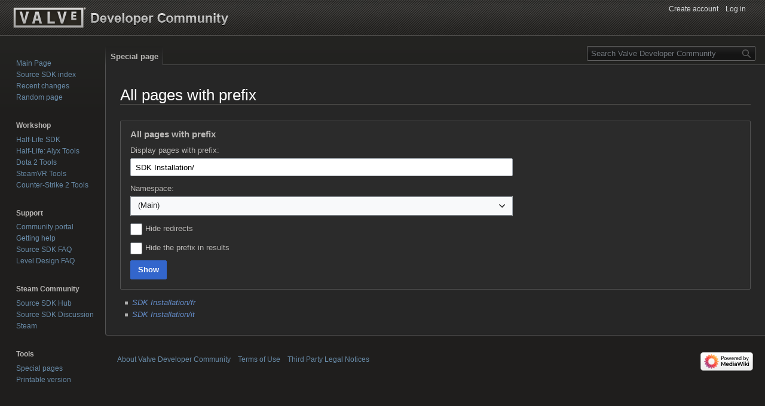

--- FILE ---
content_type: text/html; charset=UTF-8
request_url: https://developer.valvesoftware.com/wiki/Special:PrefixIndex/SDK_Installation/
body_size: 4944
content:
<!DOCTYPE html>
<html class="client-nojs" lang="en" dir="ltr">
<head>
<meta charset="UTF-8"/>
<title>All pages with prefix - Valve Developer Community</title>
<script>document.documentElement.className="client-js";RLCONF={"wgBreakFrames":true,"wgSeparatorTransformTable":["",""],"wgDigitTransformTable":["",""],"wgDefaultDateFormat":"dmy","wgMonthNames":["","January","February","March","April","May","June","July","August","September","October","November","December"],"wgRequestId":"18c31f70c4d327f2fa8cf856","wgCSPNonce":false,"wgCanonicalNamespace":"Special","wgCanonicalSpecialPageName":"Prefixindex","wgNamespaceNumber":-1,"wgPageName":"Special:PrefixIndex/SDK_Installation/","wgTitle":"PrefixIndex/SDK Installation/","wgCurRevisionId":0,"wgRevisionId":0,"wgArticleId":0,"wgIsArticle":false,"wgIsRedirect":false,"wgAction":"view","wgUserName":null,"wgUserGroups":["*"],"wgCategories":[],"wgPageContentLanguage":"en","wgPageContentModel":"wikitext","wgRelevantPageName":"Special:PrefixIndex/SDK_Installation/","wgRelevantArticleId":0,"wgIsProbablyEditable":false,"wgRelevantPageIsProbablyEditable":false,"wgVector2022PreviewPages":[],"wgMediaViewerOnClick":true,"wgMediaViewerEnabledByDefault":true};
RLSTATE={"site.styles":"ready","user.styles":"ready","user":"ready","user.options":"loading","mediawiki.special":"ready","oojs-ui-core.styles":"ready","oojs-ui.styles.indicators":"ready","mediawiki.widgets.styles":"ready","oojs-ui-core.icons":"ready","mediawiki.htmlform.ooui.styles":"ready","mediawiki.htmlform.styles":"ready","skins.vector.styles.legacy":"ready"};RLPAGEMODULES=["mediawiki.htmlform","mediawiki.htmlform.ooui","mediawiki.widgets","site","mediawiki.page.ready","skins.vector.legacy.js"];</script>
<script>(RLQ=window.RLQ||[]).push(function(){mw.loader.implement("user.options@12s5i",function($,jQuery,require,module){mw.user.tokens.set({"patrolToken":"+\\","watchToken":"+\\","csrfToken":"+\\"});});});</script>
<link rel="stylesheet" href="/w/load.php?lang=en&amp;modules=mediawiki.htmlform.ooui.styles%7Cmediawiki.htmlform.styles%7Cmediawiki.special%7Cmediawiki.widgets.styles%7Coojs-ui-core.icons%2Cstyles%7Coojs-ui.styles.indicators%7Cskins.vector.styles.legacy&amp;only=styles&amp;skin=vector"/>
<script async="" src="/w/load.php?lang=en&amp;modules=startup&amp;only=scripts&amp;raw=1&amp;skin=vector"></script>
<meta name="ResourceLoaderDynamicStyles" content=""/>
<link rel="stylesheet" href="/w/load.php?lang=en&amp;modules=site.styles&amp;only=styles&amp;skin=vector"/>
<meta name="generator" content="MediaWiki 1.39.12"/>
<meta name="robots" content="noindex,nofollow"/>
<meta name="format-detection" content="telephone=no"/>
<meta name="viewport" content="width=1000"/>
<link rel="icon" href="/favicon.ico"/>
<link rel="search" type="application/opensearchdescription+xml" href="/w/opensearch_desc.php" title="Valve Developer Community (en)"/>
<link rel="EditURI" type="application/rsd+xml" href="https://developer.valvesoftware.com/w/api.php?action=rsd"/>
<link rel="alternate" type="application/atom+xml" title="Valve Developer Community Atom feed" href="/w/index.php?title=Special:RecentChanges&amp;feed=atom"/>
</head>
<body class="mediawiki ltr sitedir-ltr mw-underline-never mw-hide-empty-elt ns--1 ns-special mw-special-Prefixindex page-Special_PrefixIndex_SDK_Installation rootpage-Special_PrefixIndex_SDK_Installation skin-vector action-view skin-vector-legacy vector-feature-language-in-header-enabled vector-feature-language-in-main-page-header-disabled vector-feature-language-alert-in-sidebar-disabled vector-feature-sticky-header-disabled vector-feature-sticky-header-edit-disabled vector-feature-table-of-contents-disabled vector-feature-visual-enhancement-next-disabled"><div id="mw-page-base" class="noprint"></div>
<div id="mw-head-base" class="noprint"></div>
<div id="content" class="mw-body" role="main">
	<a id="top"></a>
	<div id="siteNotice"></div>
	<div class="mw-indicators">
	</div>
	<h1 id="firstHeading" class="firstHeading mw-first-heading">All pages with prefix</h1>
	<div id="bodyContent" class="vector-body">
		
		<div id="contentSub"></div>
		<div id="contentSub2"></div>
		
		<div id="jump-to-nav"></div>
		<a class="mw-jump-link" href="#mw-head">Jump to navigation</a>
		<a class="mw-jump-link" href="#searchInput">Jump to search</a>
		<div id="mw-content-text" class="mw-body-content"><div class='mw-htmlform-ooui-wrapper oo-ui-layout oo-ui-panelLayout oo-ui-panelLayout-padded oo-ui-panelLayout-framed'><form action='/wiki/Special:PrefixIndex' method='get' enctype='application/x-www-form-urlencoded' class='mw-htmlform mw-htmlform-ooui oo-ui-layout oo-ui-formLayout'><fieldset class='oo-ui-layout oo-ui-labelElement oo-ui-fieldsetLayout'><legend class='oo-ui-fieldsetLayout-header'><span class='oo-ui-iconElement-icon oo-ui-iconElement-noIcon'></span><span class='oo-ui-labelElement-label'>All pages with prefix</span></legend><div class='oo-ui-fieldsetLayout-group'><div class='oo-ui-widget oo-ui-widget-enabled'><div id='ooui-php-5' class='mw-htmlform-field-HTMLTextField oo-ui-layout oo-ui-labelElement oo-ui-fieldLayout oo-ui-fieldLayout-align-top' data-ooui='{"_":"mw.htmlform.FieldLayout","fieldWidget":{"tag":"nsfrom"},"align":"top","helpInline":true,"$overlay":true,"label":{"html":"Display pages with prefix:"},"classes":["mw-htmlform-field-HTMLTextField"]}'><div class='oo-ui-fieldLayout-body'><span class='oo-ui-fieldLayout-header'><label for='ooui-php-1' class='oo-ui-labelElement-label'>Display pages with prefix:</label></span><div class='oo-ui-fieldLayout-field'><div id='nsfrom' class='oo-ui-widget oo-ui-widget-enabled oo-ui-inputWidget oo-ui-textInputWidget oo-ui-textInputWidget-type-text oo-ui-textInputWidget-php' data-ooui='{"_":"OO.ui.TextInputWidget","name":"prefix","value":"SDK Installation\/","inputId":"ooui-php-1","required":false}'><input type='text' tabindex='0' name='prefix' value='SDK Installation/' id='ooui-php-1' class='oo-ui-inputWidget-input' /><span class='oo-ui-iconElement-icon oo-ui-iconElement-noIcon'></span><span class='oo-ui-indicatorElement-indicator oo-ui-indicatorElement-noIndicator'></span></div></div></div></div><div data-mw-modules='mediawiki.widgets' id='ooui-php-6' class='mw-htmlform-field-HTMLSelectNamespace mw-htmlform-autoinfuse oo-ui-layout oo-ui-labelElement oo-ui-fieldLayout oo-ui-fieldLayout-align-top' data-ooui='{"_":"mw.htmlform.FieldLayout","fieldWidget":{"tag":"namespace"},"align":"top","helpInline":true,"$overlay":true,"label":{"html":"Namespace:"},"classes":["mw-htmlform-field-HTMLSelectNamespace","mw-htmlform-autoinfuse"]}'><div class='oo-ui-fieldLayout-body'><span class='oo-ui-fieldLayout-header'><label for='ooui-php-2' class='oo-ui-labelElement-label'>Namespace:</label></span><div class='oo-ui-fieldLayout-field'><div id='namespace' class='oo-ui-widget oo-ui-widget-enabled oo-ui-inputWidget oo-ui-dropdownInputWidget oo-ui-dropdownInputWidget-php mw-widget-namespaceInputWidget' data-ooui='{"_":"mw.widgets.NamespaceInputWidget","includeAllValue":null,"userLang":false,"exclude":[],"dropdown":{"$overlay":true},"name":"namespace","value":"0","inputId":"ooui-php-2","required":false}'><select tabindex='0' name='namespace' id='ooui-php-2' class='oo-ui-inputWidget-input oo-ui-indicator-down'><option value='0' selected='selected'>(Main)</option><option value='1'>Talk</option><option value='2'>User</option><option value='3'>User talk</option><option value='4'>Valve Developer Community</option><option value='5'>Valve Developer Community talk</option><option value='6'>File</option><option value='7'>File talk</option><option value='8'>MediaWiki</option><option value='9'>MediaWiki talk</option><option value='10'>Template</option><option value='11'>Template talk</option><option value='12'>Help</option><option value='13'>Help talk</option><option value='14'>Category</option><option value='15'>Category talk</option></select></div></div></div></div><div id='ooui-php-7' class='mw-htmlform-field-HTMLCheckField oo-ui-layout oo-ui-labelElement oo-ui-fieldLayout oo-ui-fieldLayout-align-inline' data-ooui='{"_":"mw.htmlform.FieldLayout","fieldWidget":{"tag":"mw-input-hideredirects"},"align":"inline","helpInline":true,"$overlay":true,"label":{"html":"Hide redirects"},"classes":["mw-htmlform-field-HTMLCheckField"]}'><div class='oo-ui-fieldLayout-body'><span class='oo-ui-fieldLayout-field'><span id='mw-input-hideredirects' class='oo-ui-widget oo-ui-widget-enabled oo-ui-inputWidget oo-ui-checkboxInputWidget' data-ooui='{"_":"OO.ui.CheckboxInputWidget","name":"hideredirects","value":"1","inputId":"ooui-php-3","required":false}'><input type='checkbox' tabindex='0' name='hideredirects' value='1' id='ooui-php-3' class='oo-ui-inputWidget-input' /><span class='oo-ui-checkboxInputWidget-checkIcon oo-ui-widget oo-ui-widget-enabled oo-ui-iconElement-icon oo-ui-icon-check oo-ui-iconElement oo-ui-labelElement-invisible oo-ui-iconWidget oo-ui-image-invert'></span></span></span><span class='oo-ui-fieldLayout-header'><label for='ooui-php-3' class='oo-ui-labelElement-label'>Hide redirects</label></span></div></div><div id='ooui-php-8' class='mw-htmlform-field-HTMLCheckField oo-ui-layout oo-ui-labelElement oo-ui-fieldLayout oo-ui-fieldLayout-align-inline' data-ooui='{"_":"mw.htmlform.FieldLayout","fieldWidget":{"tag":"mw-input-stripprefix"},"align":"inline","helpInline":true,"$overlay":true,"label":{"html":"Hide the prefix in results"},"classes":["mw-htmlform-field-HTMLCheckField"]}'><div class='oo-ui-fieldLayout-body'><span class='oo-ui-fieldLayout-field'><span id='mw-input-stripprefix' class='oo-ui-widget oo-ui-widget-enabled oo-ui-inputWidget oo-ui-checkboxInputWidget' data-ooui='{"_":"OO.ui.CheckboxInputWidget","name":"stripprefix","value":"1","inputId":"ooui-php-4","required":false}'><input type='checkbox' tabindex='0' name='stripprefix' value='1' id='ooui-php-4' class='oo-ui-inputWidget-input' /><span class='oo-ui-checkboxInputWidget-checkIcon oo-ui-widget oo-ui-widget-enabled oo-ui-iconElement-icon oo-ui-icon-check oo-ui-iconElement oo-ui-labelElement-invisible oo-ui-iconWidget oo-ui-image-invert'></span></span></span><span class='oo-ui-fieldLayout-header'><label for='ooui-php-4' class='oo-ui-labelElement-label'>Hide the prefix in results</label></span></div></div><div class="mw-htmlform-submit-buttons">
<span id='ooui-php-9' class='mw-htmlform-submit oo-ui-widget oo-ui-widget-enabled oo-ui-inputWidget oo-ui-buttonElement oo-ui-buttonElement-framed oo-ui-labelElement oo-ui-flaggedElement-primary oo-ui-flaggedElement-progressive oo-ui-buttonInputWidget' data-ooui='{"_":"OO.ui.ButtonInputWidget","type":"submit","value":"Show","label":"Show","flags":["primary","progressive"],"classes":["mw-htmlform-submit"]}'><button type='submit' tabindex='0' value='Show' class='oo-ui-inputWidget-input oo-ui-buttonElement-button'><span class='oo-ui-iconElement-icon oo-ui-iconElement-noIcon oo-ui-image-invert'></span><span class='oo-ui-labelElement-label'>Show</span><span class='oo-ui-indicatorElement-indicator oo-ui-indicatorElement-noIndicator oo-ui-image-invert'></span></button></span></div>
</div></div></fieldset></form></div><ul class="mw-prefixindex-list"><li><div class="allpagesredirect"><a href="/wiki/SDK_Installation/fr" class="mw-redirect" title="SDK Installation/fr">SDK Installation/fr</a></div></li>
<li><div class="allpagesredirect"><a href="/wiki/SDK_Installation/it" class="mw-redirect" title="SDK Installation/it">SDK Installation/it</a></div></li>
</ul>
<div class="printfooter" data-nosnippet="">Retrieved from "<a dir="ltr" href="https://developer.valvesoftware.com/wiki/Special:PrefixIndex/SDK_Installation/">https://developer.valvesoftware.com/wiki/Special:PrefixIndex/SDK_Installation/</a>"</div></div>
		<div id="catlinks" class="catlinks catlinks-allhidden" data-mw="interface"></div>
	</div>
</div>

<div id="mw-navigation">
	<h2>Navigation menu</h2>
	<div id="mw-head">
		

<nav id="p-personal" class="vector-menu mw-portlet mw-portlet-personal vector-user-menu-legacy" aria-labelledby="p-personal-label" role="navigation"  >
	<h3
		id="p-personal-label"
		
		class="vector-menu-heading "
	>
		<span class="vector-menu-heading-label">Personal tools</span>
	</h3>
	<div class="vector-menu-content">
		
		<ul class="vector-menu-content-list"><li id="pt-createaccount" class="mw-list-item"><a href="/w/index.php?title=Special:CreateAccount&amp;returnto=Special%3APrefixIndex%2FSDK+Installation%2F" title="You are encouraged to create an account and log in; however, it is not mandatory"><span>Create account</span></a></li><li id="pt-login" class="mw-list-item"><a href="/w/index.php?title=Special:UserLogin&amp;returnto=Special%3APrefixIndex%2FSDK+Installation%2F" title="You are encouraged to log in; however, it is not mandatory [o]" accesskey="o"><span>Log in</span></a></li></ul>
		
	</div>
</nav>

		<div id="left-navigation">
			

<nav id="p-namespaces" class="vector-menu mw-portlet mw-portlet-namespaces vector-menu-tabs vector-menu-tabs-legacy" aria-labelledby="p-namespaces-label" role="navigation"  >
	<h3
		id="p-namespaces-label"
		
		class="vector-menu-heading "
	>
		<span class="vector-menu-heading-label">Namespaces</span>
	</h3>
	<div class="vector-menu-content">
		
		<ul class="vector-menu-content-list"><li id="ca-nstab-special" class="selected mw-list-item"><a href="/wiki/Special:PrefixIndex/SDK_Installation/" title="This is a special page, and it cannot be edited"><span>Special page</span></a></li></ul>
		
	</div>
</nav>

			

<nav id="p-variants" class="vector-menu mw-portlet mw-portlet-variants emptyPortlet vector-menu-dropdown" aria-labelledby="p-variants-label" role="navigation"  >
	<input type="checkbox"
		id="p-variants-checkbox"
		role="button"
		aria-haspopup="true"
		data-event-name="ui.dropdown-p-variants"
		class="vector-menu-checkbox"
		aria-labelledby="p-variants-label"
	/>
	<label
		id="p-variants-label"
		 aria-label="Change language variant"
		class="vector-menu-heading "
	>
		<span class="vector-menu-heading-label">English</span>
	</label>
	<div class="vector-menu-content">
		
		<ul class="vector-menu-content-list"></ul>
		
	</div>
</nav>

		</div>
		<div id="right-navigation">
			

<nav id="p-views" class="vector-menu mw-portlet mw-portlet-views emptyPortlet vector-menu-tabs vector-menu-tabs-legacy" aria-labelledby="p-views-label" role="navigation"  >
	<h3
		id="p-views-label"
		
		class="vector-menu-heading "
	>
		<span class="vector-menu-heading-label">Views</span>
	</h3>
	<div class="vector-menu-content">
		
		<ul class="vector-menu-content-list"></ul>
		
	</div>
</nav>

			

<nav id="p-cactions" class="vector-menu mw-portlet mw-portlet-cactions emptyPortlet vector-menu-dropdown" aria-labelledby="p-cactions-label" role="navigation"  title="More options" >
	<input type="checkbox"
		id="p-cactions-checkbox"
		role="button"
		aria-haspopup="true"
		data-event-name="ui.dropdown-p-cactions"
		class="vector-menu-checkbox"
		aria-labelledby="p-cactions-label"
	/>
	<label
		id="p-cactions-label"
		
		class="vector-menu-heading "
	>
		<span class="vector-menu-heading-label">More</span>
	</label>
	<div class="vector-menu-content">
		
		<ul class="vector-menu-content-list"></ul>
		
	</div>
</nav>

			
<div id="p-search" role="search" class="vector-search-box-vue  vector-search-box-show-thumbnail vector-search-box-auto-expand-width vector-search-box">
	<div>
			<h3 >
				<label for="searchInput">Search</label>
			</h3>
		<form action="/w/index.php" id="searchform"
			class="vector-search-box-form">
			<div id="simpleSearch"
				class="vector-search-box-inner"
				 data-search-loc="header-navigation">
				<input class="vector-search-box-input"
					 type="search" name="search" placeholder="Search Valve Developer Community" aria-label="Search Valve Developer Community" autocapitalize="sentences" title="Search Valve Developer Community [f]" accesskey="f" id="searchInput"
				>
				<input type="hidden" name="title" value="Special:Search">
				<input id="mw-searchButton"
					 class="searchButton mw-fallbackSearchButton" type="submit" name="fulltext" title="Search the pages for this text" value="Search">
				<input id="searchButton"
					 class="searchButton" type="submit" name="go" title="Go to a page with this exact name if it exists" value="Go">
			</div>
		</form>
	</div>
</div>

		</div>
	</div>
	

<div id="mw-panel">
	<div id="p-logo" role="banner">
		<a class="mw-wiki-logo" href="/wiki/Main_Page"
			title="Visit the main page"></a>
	</div>
	

<nav id="p-navigation" class="vector-menu mw-portlet mw-portlet-navigation vector-menu-portal portal" aria-labelledby="p-navigation-label" role="navigation"  >
	<h3
		id="p-navigation-label"
		
		class="vector-menu-heading "
	>
		<span class="vector-menu-heading-label">Navigation</span>
	</h3>
	<div class="vector-menu-content">
		
		<ul class="vector-menu-content-list"><li id="n-mainpage" class="mw-list-item"><a href="/wiki/Main_Page" title="Visit the main page [z]" accesskey="z"><span>Main Page</span></a></li><li id="n-index" class="mw-list-item"><a href="/wiki/SDK_Docs"><span>Source SDK index</span></a></li><li id="n-recentchanges" class="mw-list-item"><a href="/wiki/Special:RecentChanges" title="A list of recent changes in the wiki [r]" accesskey="r"><span>Recent changes</span></a></li><li id="n-randompage" class="mw-list-item"><a href="/wiki/Special:RandomRootpage" title="Load a random page [x]" accesskey="x"><span>Random page</span></a></li></ul>
		
	</div>
</nav>

	

<nav id="p-workshop" class="vector-menu mw-portlet mw-portlet-workshop vector-menu-portal portal" aria-labelledby="p-workshop-label" role="navigation"  >
	<h3
		id="p-workshop-label"
		
		class="vector-menu-heading "
	>
		<span class="vector-menu-heading-label">Workshop</span>
	</h3>
	<div class="vector-menu-content">
		
		<ul class="vector-menu-content-list"><li id="n-hlsdk" class="mw-list-item"><a href="/wiki/Half-Life_SDK"><span>Half-Life SDK</span></a></li><li id="n-hlatools" class="mw-list-item"><a href="/wiki/Half-Life:_Alyx_Workshop_Tools"><span>Half-Life: Alyx Tools</span></a></li><li id="n-dota2tools" class="mw-list-item"><a href="/wiki/Dota_2_Workshop_Tools"><span>Dota 2 Tools</span></a></li><li id="n-vrtools" class="mw-list-item"><a href="/wiki/SteamVR/Environments"><span>SteamVR Tools</span></a></li><li id="n-cs2tools" class="mw-list-item"><a href="/wiki/Counter-Strike_2_Workshop_Tools"><span>Counter-Strike 2 Tools</span></a></li></ul>
		
	</div>
</nav>


<nav id="p-support" class="vector-menu mw-portlet mw-portlet-support vector-menu-portal portal" aria-labelledby="p-support-label" role="navigation"  >
	<h3
		id="p-support-label"
		
		class="vector-menu-heading "
	>
		<span class="vector-menu-heading-label">Support</span>
	</h3>
	<div class="vector-menu-content">
		
		<ul class="vector-menu-content-list"><li id="n-communityportal" class="mw-list-item"><a href="/wiki/Valve_Developer_Community:Community_portal"><span>Community portal</span></a></li><li id="n-gettinghelp" class="mw-list-item"><a href="/wiki/Help:Contents"><span>Getting help</span></a></li><li id="n-sdkfaq" class="mw-list-item"><a href="/wiki/Category:Source_SDK_FAQ"><span>Source SDK FAQ</span></a></li><li id="n-ldfaq" class="mw-list-item"><a href="/wiki/Category:Level_Design_FAQ"><span>Level Design FAQ</span></a></li></ul>
		
	</div>
</nav>


<nav id="p-steamcommunity" class="vector-menu mw-portlet mw-portlet-steamcommunity vector-menu-portal portal" aria-labelledby="p-steamcommunity-label" role="navigation"  >
	<h3
		id="p-steamcommunity-label"
		
		class="vector-menu-heading "
	>
		<span class="vector-menu-heading-label">Steam Community</span>
	</h3>
	<div class="vector-menu-content">
		
		<ul class="vector-menu-content-list"><li id="n-sdkhub" class="mw-list-item"><a href="http://steamcommunity.com/app/211" rel="nofollow"><span>Source SDK Hub</span></a></li><li id="n-sdkdiscuss" class="mw-list-item"><a href="https://steamcommunity.com/app/211/discussions" rel="nofollow"><span>Source SDK Discussion</span></a></li><li id="n-steam" class="mw-list-item"><a href="http://www.steampowered.com" rel="nofollow"><span>Steam</span></a></li></ul>
		
	</div>
</nav>


<nav id="p-tb" class="vector-menu mw-portlet mw-portlet-tb vector-menu-portal portal" aria-labelledby="p-tb-label" role="navigation"  >
	<h3
		id="p-tb-label"
		
		class="vector-menu-heading "
	>
		<span class="vector-menu-heading-label">Tools</span>
	</h3>
	<div class="vector-menu-content">
		
		<ul class="vector-menu-content-list"><li id="t-specialpages" class="mw-list-item"><a href="/wiki/Special:SpecialPages" title="A list of all special pages [q]" accesskey="q"><span>Special pages</span></a></li><li id="t-print" class="mw-list-item"><a href="javascript:print();" rel="alternate" title="Printable version of this page [p]" accesskey="p"><span>Printable version</span></a></li></ul>
		
	</div>
</nav>

	
</div>

</div>

<footer id="footer" class="mw-footer" role="contentinfo" >
	<ul id="footer-info">
</ul>

	<ul id="footer-places">
	<li id="footer-places-about"><a href="/wiki/Valve_Developer_Community:About">About Valve Developer Community</a></li>
	<li id="footer-places-disclaimer"><a href="/wiki/Valve_Developer_Community:Terms_of_use">Terms of Use</a></li>
	<li id="footer-places-legalnotices"><a href="Valve Developer Community:Third Party Legal Notices">Third Party Legal Notices</a></li>
</ul>

	<ul id="footer-icons" class="noprint">
	<li id="footer-poweredbyico"><a href="https://www.mediawiki.org/"><img src="/w/resources/assets/poweredby_mediawiki_88x31.png" alt="Powered by MediaWiki" srcset="/w/resources/assets/poweredby_mediawiki_132x47.png 1.5x, /w/resources/assets/poweredby_mediawiki_176x62.png 2x" width="88" height="31" loading="lazy"/></a></li>
</ul>

</footer>

<script>(RLQ=window.RLQ||[]).push(function(){mw.config.set({"wgBackendResponseTime":1160});});</script>
</body>
</html>

--- FILE ---
content_type: text/css; charset=utf-8
request_url: https://developer.valvesoftware.com/w/load.php?lang=en&modules=site.styles&only=styles&skin=vector
body_size: -45
content:
body.page-Main_Page #content{    background-image:url(https://developer.valvesoftware.com/w/images/c/cc/Main_Page_background.png);    background-repeat:no-repeat;    background-size:cover}.hideifnotnew{display:none}.new + .hideifnotnew{display:initial}